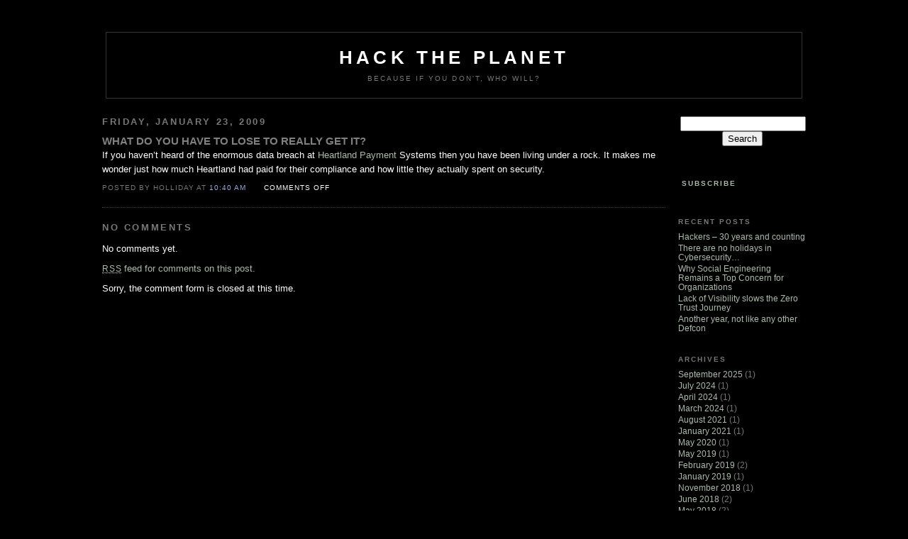

--- FILE ---
content_type: text/html; charset=UTF-8
request_url: https://blog.hacktheplanet.org/archives/81
body_size: 7549
content:
<!DOCTYPE html PUBLIC "-//W3C//DTD XHTML 1.0 Transitional//EN" "http://www.w3.org/TR/xhtml1/DTD/xhtml1-transitional.dtd">
<html xmlns="http://www.w3.org/1999/xhtml">

<head profile="http://gmpg.org/xfn/11">
	<meta http-equiv="Content-Type" content="text/html; charset=UTF-8" />

	

	<meta name="generator" content="WordPress 6.8.2" /> <!-- leave this for stats please -->

	<style type="text/css" media="screen">
		@import url( https://blog.hacktheplanet.org/wp-content/themes/minima-black-for-wordpress-115/style.css );
	</style>

	<link rel="alternate" type="application/rss+xml" title="RSS 2.0" href="https://blog.hacktheplanet.org/feed" />
	<link rel="alternate" type="text/xml" title="RSS .92" href="https://blog.hacktheplanet.org/feed/rss" />
	<link rel="alternate" type="application/atom+xml" title="Atom 0.3" href="https://blog.hacktheplanet.org/feed/atom" />

	<link rel="pingback" href="https://blog.hacktheplanet.org/xmlrpc.php" />
    	<link rel='archives' title='September 2025' href='https://blog.hacktheplanet.org/archives/date/2025/09' />
	<link rel='archives' title='July 2024' href='https://blog.hacktheplanet.org/archives/date/2024/07' />
	<link rel='archives' title='April 2024' href='https://blog.hacktheplanet.org/archives/date/2024/04' />
	<link rel='archives' title='March 2024' href='https://blog.hacktheplanet.org/archives/date/2024/03' />
	<link rel='archives' title='August 2021' href='https://blog.hacktheplanet.org/archives/date/2021/08' />
	<link rel='archives' title='January 2021' href='https://blog.hacktheplanet.org/archives/date/2021/01' />
	<link rel='archives' title='May 2020' href='https://blog.hacktheplanet.org/archives/date/2020/05' />
	<link rel='archives' title='May 2019' href='https://blog.hacktheplanet.org/archives/date/2019/05' />
	<link rel='archives' title='February 2019' href='https://blog.hacktheplanet.org/archives/date/2019/02' />
	<link rel='archives' title='January 2019' href='https://blog.hacktheplanet.org/archives/date/2019/01' />
	<link rel='archives' title='November 2018' href='https://blog.hacktheplanet.org/archives/date/2018/11' />
	<link rel='archives' title='June 2018' href='https://blog.hacktheplanet.org/archives/date/2018/06' />
	<link rel='archives' title='May 2018' href='https://blog.hacktheplanet.org/archives/date/2018/05' />
	<link rel='archives' title='April 2018' href='https://blog.hacktheplanet.org/archives/date/2018/04' />
	<link rel='archives' title='January 2018' href='https://blog.hacktheplanet.org/archives/date/2018/01' />
	<link rel='archives' title='August 2017' href='https://blog.hacktheplanet.org/archives/date/2017/08' />
	<link rel='archives' title='September 2016' href='https://blog.hacktheplanet.org/archives/date/2016/09' />
	<link rel='archives' title='March 2016' href='https://blog.hacktheplanet.org/archives/date/2016/03' />
	<link rel='archives' title='February 2016' href='https://blog.hacktheplanet.org/archives/date/2016/02' />
	<link rel='archives' title='August 2015' href='https://blog.hacktheplanet.org/archives/date/2015/08' />
	<link rel='archives' title='June 2015' href='https://blog.hacktheplanet.org/archives/date/2015/06' />
	<link rel='archives' title='August 2014' href='https://blog.hacktheplanet.org/archives/date/2014/08' />
	<link rel='archives' title='June 2014' href='https://blog.hacktheplanet.org/archives/date/2014/06' />
	<link rel='archives' title='March 2014' href='https://blog.hacktheplanet.org/archives/date/2014/03' />
	<link rel='archives' title='June 2013' href='https://blog.hacktheplanet.org/archives/date/2013/06' />
	<link rel='archives' title='January 2012' href='https://blog.hacktheplanet.org/archives/date/2012/01' />
	<link rel='archives' title='August 2011' href='https://blog.hacktheplanet.org/archives/date/2011/08' />
	<link rel='archives' title='July 2011' href='https://blog.hacktheplanet.org/archives/date/2011/07' />
	<link rel='archives' title='December 2010' href='https://blog.hacktheplanet.org/archives/date/2010/12' />
	<link rel='archives' title='November 2010' href='https://blog.hacktheplanet.org/archives/date/2010/11' />
	<link rel='archives' title='October 2010' href='https://blog.hacktheplanet.org/archives/date/2010/10' />
	<link rel='archives' title='September 2010' href='https://blog.hacktheplanet.org/archives/date/2010/09' />
	<link rel='archives' title='August 2010' href='https://blog.hacktheplanet.org/archives/date/2010/08' />
	<link rel='archives' title='July 2010' href='https://blog.hacktheplanet.org/archives/date/2010/07' />
	<link rel='archives' title='June 2010' href='https://blog.hacktheplanet.org/archives/date/2010/06' />
	<link rel='archives' title='May 2010' href='https://blog.hacktheplanet.org/archives/date/2010/05' />
	<link rel='archives' title='April 2010' href='https://blog.hacktheplanet.org/archives/date/2010/04' />
	<link rel='archives' title='March 2010' href='https://blog.hacktheplanet.org/archives/date/2010/03' />
	<link rel='archives' title='February 2010' href='https://blog.hacktheplanet.org/archives/date/2010/02' />
	<link rel='archives' title='January 2010' href='https://blog.hacktheplanet.org/archives/date/2010/01' />
	<link rel='archives' title='November 2009' href='https://blog.hacktheplanet.org/archives/date/2009/11' />
	<link rel='archives' title='October 2009' href='https://blog.hacktheplanet.org/archives/date/2009/10' />
	<link rel='archives' title='September 2009' href='https://blog.hacktheplanet.org/archives/date/2009/09' />
	<link rel='archives' title='August 2009' href='https://blog.hacktheplanet.org/archives/date/2009/08' />
	<link rel='archives' title='July 2009' href='https://blog.hacktheplanet.org/archives/date/2009/07' />
	<link rel='archives' title='June 2009' href='https://blog.hacktheplanet.org/archives/date/2009/06' />
	<link rel='archives' title='May 2009' href='https://blog.hacktheplanet.org/archives/date/2009/05' />
	<link rel='archives' title='March 2009' href='https://blog.hacktheplanet.org/archives/date/2009/03' />
	<link rel='archives' title='January 2009' href='https://blog.hacktheplanet.org/archives/date/2009/01' />
	<link rel='archives' title='December 2008' href='https://blog.hacktheplanet.org/archives/date/2008/12' />
	<link rel='archives' title='November 2008' href='https://blog.hacktheplanet.org/archives/date/2008/11' />
	<link rel='archives' title='October 2008' href='https://blog.hacktheplanet.org/archives/date/2008/10' />
	<link rel='archives' title='August 2008' href='https://blog.hacktheplanet.org/archives/date/2008/08' />
	<link rel='archives' title='July 2008' href='https://blog.hacktheplanet.org/archives/date/2008/07' />
	<link rel='archives' title='June 2008' href='https://blog.hacktheplanet.org/archives/date/2008/06' />
	<link rel='archives' title='May 2008' href='https://blog.hacktheplanet.org/archives/date/2008/05' />
	<link rel='archives' title='April 2008' href='https://blog.hacktheplanet.org/archives/date/2008/04' />
			<style>img:is([sizes="auto" i], [sizes^="auto," i]) { contain-intrinsic-size: 3000px 1500px }</style>
	
		<!-- All in One SEO 4.8.7 - aioseo.com -->
		<title>What do you have to lose to really get it? | Hack The Planet</title>
	<meta name="description" content="If you haven&#039;t heard of the enormous data breach at Heartland Payment Systems then you have been living under a rock. It makes me wonder just how much Heartland had paid for their compliance and how little they actually spent on security." />
	<meta name="robots" content="noindex, nofollow, max-image-preview:large" />
	<meta name="author" content="holliday"/>
	<link rel="canonical" href="https://blog.hacktheplanet.org/archives/81" />
	<meta name="generator" content="All in One SEO (AIOSEO) 4.8.7" />
		<meta property="og:locale" content="en_US" />
		<meta property="og:site_name" content="Hack The Planet | Because if you don&#039;t, who will?" />
		<meta property="og:type" content="article" />
		<meta property="og:title" content="What do you have to lose to really get it? | Hack The Planet" />
		<meta property="og:description" content="If you haven&#039;t heard of the enormous data breach at Heartland Payment Systems then you have been living under a rock. It makes me wonder just how much Heartland had paid for their compliance and how little they actually spent on security." />
		<meta property="og:url" content="https://blog.hacktheplanet.org/archives/81" />
		<meta property="article:published_time" content="2009-01-23T17:40:11+00:00" />
		<meta property="article:modified_time" content="2009-01-23T17:40:11+00:00" />
		<meta name="twitter:card" content="summary" />
		<meta name="twitter:title" content="What do you have to lose to really get it? | Hack The Planet" />
		<meta name="twitter:description" content="If you haven&#039;t heard of the enormous data breach at Heartland Payment Systems then you have been living under a rock. It makes me wonder just how much Heartland had paid for their compliance and how little they actually spent on security." />
		<script type="application/ld+json" class="aioseo-schema">
			{"@context":"https:\/\/schema.org","@graph":[{"@type":"Article","@id":"https:\/\/blog.hacktheplanet.org\/archives\/81#article","name":"What do you have to lose to really get it? | Hack The Planet","headline":"What do you have to lose to really get it?","author":{"@id":"https:\/\/blog.hacktheplanet.org\/archives\/author\/holliday#author"},"publisher":{"@id":"https:\/\/blog.hacktheplanet.org\/#organization"},"datePublished":"2009-01-23T10:40:11-07:00","dateModified":"2009-01-23T10:40:11-07:00","inLanguage":"en-US","mainEntityOfPage":{"@id":"https:\/\/blog.hacktheplanet.org\/archives\/81#webpage"},"isPartOf":{"@id":"https:\/\/blog.hacktheplanet.org\/archives\/81#webpage"},"articleSection":"Uncategorized"},{"@type":"BreadcrumbList","@id":"https:\/\/blog.hacktheplanet.org\/archives\/81#breadcrumblist","itemListElement":[{"@type":"ListItem","@id":"https:\/\/blog.hacktheplanet.org#listItem","position":1,"name":"Home","item":"https:\/\/blog.hacktheplanet.org","nextItem":{"@type":"ListItem","@id":"https:\/\/blog.hacktheplanet.org\/archives\/category\/uncategorized#listItem","name":"Uncategorized"}},{"@type":"ListItem","@id":"https:\/\/blog.hacktheplanet.org\/archives\/category\/uncategorized#listItem","position":2,"name":"Uncategorized","item":"https:\/\/blog.hacktheplanet.org\/archives\/category\/uncategorized","nextItem":{"@type":"ListItem","@id":"https:\/\/blog.hacktheplanet.org\/archives\/81#listItem","name":"What do you have to lose to really get it?"},"previousItem":{"@type":"ListItem","@id":"https:\/\/blog.hacktheplanet.org#listItem","name":"Home"}},{"@type":"ListItem","@id":"https:\/\/blog.hacktheplanet.org\/archives\/81#listItem","position":3,"name":"What do you have to lose to really get it?","previousItem":{"@type":"ListItem","@id":"https:\/\/blog.hacktheplanet.org\/archives\/category\/uncategorized#listItem","name":"Uncategorized"}}]},{"@type":"Organization","@id":"https:\/\/blog.hacktheplanet.org\/#organization","name":"Hack The Planet","description":"Because if you don't, who will?","url":"https:\/\/blog.hacktheplanet.org\/"},{"@type":"Person","@id":"https:\/\/blog.hacktheplanet.org\/archives\/author\/holliday#author","url":"https:\/\/blog.hacktheplanet.org\/archives\/author\/holliday","name":"holliday","image":{"@type":"ImageObject","@id":"https:\/\/blog.hacktheplanet.org\/archives\/81#authorImage","url":"https:\/\/secure.gravatar.com\/avatar\/353d08351a273ce6dd3bc98256c5988404928e61f3cb6f5176f6d61ae40d808d?s=96&d=mm&r=g","width":96,"height":96,"caption":"holliday"}},{"@type":"WebPage","@id":"https:\/\/blog.hacktheplanet.org\/archives\/81#webpage","url":"https:\/\/blog.hacktheplanet.org\/archives\/81","name":"What do you have to lose to really get it? | Hack The Planet","description":"If you haven't heard of the enormous data breach at Heartland Payment Systems then you have been living under a rock. It makes me wonder just how much Heartland had paid for their compliance and how little they actually spent on security.","inLanguage":"en-US","isPartOf":{"@id":"https:\/\/blog.hacktheplanet.org\/#website"},"breadcrumb":{"@id":"https:\/\/blog.hacktheplanet.org\/archives\/81#breadcrumblist"},"author":{"@id":"https:\/\/blog.hacktheplanet.org\/archives\/author\/holliday#author"},"creator":{"@id":"https:\/\/blog.hacktheplanet.org\/archives\/author\/holliday#author"},"datePublished":"2009-01-23T10:40:11-07:00","dateModified":"2009-01-23T10:40:11-07:00"},{"@type":"WebSite","@id":"https:\/\/blog.hacktheplanet.org\/#website","url":"https:\/\/blog.hacktheplanet.org\/","name":"Hack The Planet","description":"Because if you don't, who will?","inLanguage":"en-US","publisher":{"@id":"https:\/\/blog.hacktheplanet.org\/#organization"}}]}
		</script>
		<!-- All in One SEO -->

<script type="text/javascript">
/* <![CDATA[ */
window._wpemojiSettings = {"baseUrl":"https:\/\/s.w.org\/images\/core\/emoji\/16.0.1\/72x72\/","ext":".png","svgUrl":"https:\/\/s.w.org\/images\/core\/emoji\/16.0.1\/svg\/","svgExt":".svg","source":{"concatemoji":"https:\/\/blog.hacktheplanet.org\/wp-includes\/js\/wp-emoji-release.min.js?ver=6.8.2"}};
/*! This file is auto-generated */
!function(s,n){var o,i,e;function c(e){try{var t={supportTests:e,timestamp:(new Date).valueOf()};sessionStorage.setItem(o,JSON.stringify(t))}catch(e){}}function p(e,t,n){e.clearRect(0,0,e.canvas.width,e.canvas.height),e.fillText(t,0,0);var t=new Uint32Array(e.getImageData(0,0,e.canvas.width,e.canvas.height).data),a=(e.clearRect(0,0,e.canvas.width,e.canvas.height),e.fillText(n,0,0),new Uint32Array(e.getImageData(0,0,e.canvas.width,e.canvas.height).data));return t.every(function(e,t){return e===a[t]})}function u(e,t){e.clearRect(0,0,e.canvas.width,e.canvas.height),e.fillText(t,0,0);for(var n=e.getImageData(16,16,1,1),a=0;a<n.data.length;a++)if(0!==n.data[a])return!1;return!0}function f(e,t,n,a){switch(t){case"flag":return n(e,"\ud83c\udff3\ufe0f\u200d\u26a7\ufe0f","\ud83c\udff3\ufe0f\u200b\u26a7\ufe0f")?!1:!n(e,"\ud83c\udde8\ud83c\uddf6","\ud83c\udde8\u200b\ud83c\uddf6")&&!n(e,"\ud83c\udff4\udb40\udc67\udb40\udc62\udb40\udc65\udb40\udc6e\udb40\udc67\udb40\udc7f","\ud83c\udff4\u200b\udb40\udc67\u200b\udb40\udc62\u200b\udb40\udc65\u200b\udb40\udc6e\u200b\udb40\udc67\u200b\udb40\udc7f");case"emoji":return!a(e,"\ud83e\udedf")}return!1}function g(e,t,n,a){var r="undefined"!=typeof WorkerGlobalScope&&self instanceof WorkerGlobalScope?new OffscreenCanvas(300,150):s.createElement("canvas"),o=r.getContext("2d",{willReadFrequently:!0}),i=(o.textBaseline="top",o.font="600 32px Arial",{});return e.forEach(function(e){i[e]=t(o,e,n,a)}),i}function t(e){var t=s.createElement("script");t.src=e,t.defer=!0,s.head.appendChild(t)}"undefined"!=typeof Promise&&(o="wpEmojiSettingsSupports",i=["flag","emoji"],n.supports={everything:!0,everythingExceptFlag:!0},e=new Promise(function(e){s.addEventListener("DOMContentLoaded",e,{once:!0})}),new Promise(function(t){var n=function(){try{var e=JSON.parse(sessionStorage.getItem(o));if("object"==typeof e&&"number"==typeof e.timestamp&&(new Date).valueOf()<e.timestamp+604800&&"object"==typeof e.supportTests)return e.supportTests}catch(e){}return null}();if(!n){if("undefined"!=typeof Worker&&"undefined"!=typeof OffscreenCanvas&&"undefined"!=typeof URL&&URL.createObjectURL&&"undefined"!=typeof Blob)try{var e="postMessage("+g.toString()+"("+[JSON.stringify(i),f.toString(),p.toString(),u.toString()].join(",")+"));",a=new Blob([e],{type:"text/javascript"}),r=new Worker(URL.createObjectURL(a),{name:"wpTestEmojiSupports"});return void(r.onmessage=function(e){c(n=e.data),r.terminate(),t(n)})}catch(e){}c(n=g(i,f,p,u))}t(n)}).then(function(e){for(var t in e)n.supports[t]=e[t],n.supports.everything=n.supports.everything&&n.supports[t],"flag"!==t&&(n.supports.everythingExceptFlag=n.supports.everythingExceptFlag&&n.supports[t]);n.supports.everythingExceptFlag=n.supports.everythingExceptFlag&&!n.supports.flag,n.DOMReady=!1,n.readyCallback=function(){n.DOMReady=!0}}).then(function(){return e}).then(function(){var e;n.supports.everything||(n.readyCallback(),(e=n.source||{}).concatemoji?t(e.concatemoji):e.wpemoji&&e.twemoji&&(t(e.twemoji),t(e.wpemoji)))}))}((window,document),window._wpemojiSettings);
/* ]]> */
</script>
<style id='wp-emoji-styles-inline-css' type='text/css'>

	img.wp-smiley, img.emoji {
		display: inline !important;
		border: none !important;
		box-shadow: none !important;
		height: 1em !important;
		width: 1em !important;
		margin: 0 0.07em !important;
		vertical-align: -0.1em !important;
		background: none !important;
		padding: 0 !important;
	}
</style>
<link rel='stylesheet' id='wp-block-library-css' href='https://blog.hacktheplanet.org/wp-includes/css/dist/block-library/style.min.css?ver=6.8.2' type='text/css' media='all' />
<style id='classic-theme-styles-inline-css' type='text/css'>
/*! This file is auto-generated */
.wp-block-button__link{color:#fff;background-color:#32373c;border-radius:9999px;box-shadow:none;text-decoration:none;padding:calc(.667em + 2px) calc(1.333em + 2px);font-size:1.125em}.wp-block-file__button{background:#32373c;color:#fff;text-decoration:none}
</style>
<style id='global-styles-inline-css' type='text/css'>
:root{--wp--preset--aspect-ratio--square: 1;--wp--preset--aspect-ratio--4-3: 4/3;--wp--preset--aspect-ratio--3-4: 3/4;--wp--preset--aspect-ratio--3-2: 3/2;--wp--preset--aspect-ratio--2-3: 2/3;--wp--preset--aspect-ratio--16-9: 16/9;--wp--preset--aspect-ratio--9-16: 9/16;--wp--preset--color--black: #000000;--wp--preset--color--cyan-bluish-gray: #abb8c3;--wp--preset--color--white: #ffffff;--wp--preset--color--pale-pink: #f78da7;--wp--preset--color--vivid-red: #cf2e2e;--wp--preset--color--luminous-vivid-orange: #ff6900;--wp--preset--color--luminous-vivid-amber: #fcb900;--wp--preset--color--light-green-cyan: #7bdcb5;--wp--preset--color--vivid-green-cyan: #00d084;--wp--preset--color--pale-cyan-blue: #8ed1fc;--wp--preset--color--vivid-cyan-blue: #0693e3;--wp--preset--color--vivid-purple: #9b51e0;--wp--preset--gradient--vivid-cyan-blue-to-vivid-purple: linear-gradient(135deg,rgba(6,147,227,1) 0%,rgb(155,81,224) 100%);--wp--preset--gradient--light-green-cyan-to-vivid-green-cyan: linear-gradient(135deg,rgb(122,220,180) 0%,rgb(0,208,130) 100%);--wp--preset--gradient--luminous-vivid-amber-to-luminous-vivid-orange: linear-gradient(135deg,rgba(252,185,0,1) 0%,rgba(255,105,0,1) 100%);--wp--preset--gradient--luminous-vivid-orange-to-vivid-red: linear-gradient(135deg,rgba(255,105,0,1) 0%,rgb(207,46,46) 100%);--wp--preset--gradient--very-light-gray-to-cyan-bluish-gray: linear-gradient(135deg,rgb(238,238,238) 0%,rgb(169,184,195) 100%);--wp--preset--gradient--cool-to-warm-spectrum: linear-gradient(135deg,rgb(74,234,220) 0%,rgb(151,120,209) 20%,rgb(207,42,186) 40%,rgb(238,44,130) 60%,rgb(251,105,98) 80%,rgb(254,248,76) 100%);--wp--preset--gradient--blush-light-purple: linear-gradient(135deg,rgb(255,206,236) 0%,rgb(152,150,240) 100%);--wp--preset--gradient--blush-bordeaux: linear-gradient(135deg,rgb(254,205,165) 0%,rgb(254,45,45) 50%,rgb(107,0,62) 100%);--wp--preset--gradient--luminous-dusk: linear-gradient(135deg,rgb(255,203,112) 0%,rgb(199,81,192) 50%,rgb(65,88,208) 100%);--wp--preset--gradient--pale-ocean: linear-gradient(135deg,rgb(255,245,203) 0%,rgb(182,227,212) 50%,rgb(51,167,181) 100%);--wp--preset--gradient--electric-grass: linear-gradient(135deg,rgb(202,248,128) 0%,rgb(113,206,126) 100%);--wp--preset--gradient--midnight: linear-gradient(135deg,rgb(2,3,129) 0%,rgb(40,116,252) 100%);--wp--preset--font-size--small: 13px;--wp--preset--font-size--medium: 20px;--wp--preset--font-size--large: 36px;--wp--preset--font-size--x-large: 42px;--wp--preset--spacing--20: 0.44rem;--wp--preset--spacing--30: 0.67rem;--wp--preset--spacing--40: 1rem;--wp--preset--spacing--50: 1.5rem;--wp--preset--spacing--60: 2.25rem;--wp--preset--spacing--70: 3.38rem;--wp--preset--spacing--80: 5.06rem;--wp--preset--shadow--natural: 6px 6px 9px rgba(0, 0, 0, 0.2);--wp--preset--shadow--deep: 12px 12px 50px rgba(0, 0, 0, 0.4);--wp--preset--shadow--sharp: 6px 6px 0px rgba(0, 0, 0, 0.2);--wp--preset--shadow--outlined: 6px 6px 0px -3px rgba(255, 255, 255, 1), 6px 6px rgba(0, 0, 0, 1);--wp--preset--shadow--crisp: 6px 6px 0px rgba(0, 0, 0, 1);}:where(.is-layout-flex){gap: 0.5em;}:where(.is-layout-grid){gap: 0.5em;}body .is-layout-flex{display: flex;}.is-layout-flex{flex-wrap: wrap;align-items: center;}.is-layout-flex > :is(*, div){margin: 0;}body .is-layout-grid{display: grid;}.is-layout-grid > :is(*, div){margin: 0;}:where(.wp-block-columns.is-layout-flex){gap: 2em;}:where(.wp-block-columns.is-layout-grid){gap: 2em;}:where(.wp-block-post-template.is-layout-flex){gap: 1.25em;}:where(.wp-block-post-template.is-layout-grid){gap: 1.25em;}.has-black-color{color: var(--wp--preset--color--black) !important;}.has-cyan-bluish-gray-color{color: var(--wp--preset--color--cyan-bluish-gray) !important;}.has-white-color{color: var(--wp--preset--color--white) !important;}.has-pale-pink-color{color: var(--wp--preset--color--pale-pink) !important;}.has-vivid-red-color{color: var(--wp--preset--color--vivid-red) !important;}.has-luminous-vivid-orange-color{color: var(--wp--preset--color--luminous-vivid-orange) !important;}.has-luminous-vivid-amber-color{color: var(--wp--preset--color--luminous-vivid-amber) !important;}.has-light-green-cyan-color{color: var(--wp--preset--color--light-green-cyan) !important;}.has-vivid-green-cyan-color{color: var(--wp--preset--color--vivid-green-cyan) !important;}.has-pale-cyan-blue-color{color: var(--wp--preset--color--pale-cyan-blue) !important;}.has-vivid-cyan-blue-color{color: var(--wp--preset--color--vivid-cyan-blue) !important;}.has-vivid-purple-color{color: var(--wp--preset--color--vivid-purple) !important;}.has-black-background-color{background-color: var(--wp--preset--color--black) !important;}.has-cyan-bluish-gray-background-color{background-color: var(--wp--preset--color--cyan-bluish-gray) !important;}.has-white-background-color{background-color: var(--wp--preset--color--white) !important;}.has-pale-pink-background-color{background-color: var(--wp--preset--color--pale-pink) !important;}.has-vivid-red-background-color{background-color: var(--wp--preset--color--vivid-red) !important;}.has-luminous-vivid-orange-background-color{background-color: var(--wp--preset--color--luminous-vivid-orange) !important;}.has-luminous-vivid-amber-background-color{background-color: var(--wp--preset--color--luminous-vivid-amber) !important;}.has-light-green-cyan-background-color{background-color: var(--wp--preset--color--light-green-cyan) !important;}.has-vivid-green-cyan-background-color{background-color: var(--wp--preset--color--vivid-green-cyan) !important;}.has-pale-cyan-blue-background-color{background-color: var(--wp--preset--color--pale-cyan-blue) !important;}.has-vivid-cyan-blue-background-color{background-color: var(--wp--preset--color--vivid-cyan-blue) !important;}.has-vivid-purple-background-color{background-color: var(--wp--preset--color--vivid-purple) !important;}.has-black-border-color{border-color: var(--wp--preset--color--black) !important;}.has-cyan-bluish-gray-border-color{border-color: var(--wp--preset--color--cyan-bluish-gray) !important;}.has-white-border-color{border-color: var(--wp--preset--color--white) !important;}.has-pale-pink-border-color{border-color: var(--wp--preset--color--pale-pink) !important;}.has-vivid-red-border-color{border-color: var(--wp--preset--color--vivid-red) !important;}.has-luminous-vivid-orange-border-color{border-color: var(--wp--preset--color--luminous-vivid-orange) !important;}.has-luminous-vivid-amber-border-color{border-color: var(--wp--preset--color--luminous-vivid-amber) !important;}.has-light-green-cyan-border-color{border-color: var(--wp--preset--color--light-green-cyan) !important;}.has-vivid-green-cyan-border-color{border-color: var(--wp--preset--color--vivid-green-cyan) !important;}.has-pale-cyan-blue-border-color{border-color: var(--wp--preset--color--pale-cyan-blue) !important;}.has-vivid-cyan-blue-border-color{border-color: var(--wp--preset--color--vivid-cyan-blue) !important;}.has-vivid-purple-border-color{border-color: var(--wp--preset--color--vivid-purple) !important;}.has-vivid-cyan-blue-to-vivid-purple-gradient-background{background: var(--wp--preset--gradient--vivid-cyan-blue-to-vivid-purple) !important;}.has-light-green-cyan-to-vivid-green-cyan-gradient-background{background: var(--wp--preset--gradient--light-green-cyan-to-vivid-green-cyan) !important;}.has-luminous-vivid-amber-to-luminous-vivid-orange-gradient-background{background: var(--wp--preset--gradient--luminous-vivid-amber-to-luminous-vivid-orange) !important;}.has-luminous-vivid-orange-to-vivid-red-gradient-background{background: var(--wp--preset--gradient--luminous-vivid-orange-to-vivid-red) !important;}.has-very-light-gray-to-cyan-bluish-gray-gradient-background{background: var(--wp--preset--gradient--very-light-gray-to-cyan-bluish-gray) !important;}.has-cool-to-warm-spectrum-gradient-background{background: var(--wp--preset--gradient--cool-to-warm-spectrum) !important;}.has-blush-light-purple-gradient-background{background: var(--wp--preset--gradient--blush-light-purple) !important;}.has-blush-bordeaux-gradient-background{background: var(--wp--preset--gradient--blush-bordeaux) !important;}.has-luminous-dusk-gradient-background{background: var(--wp--preset--gradient--luminous-dusk) !important;}.has-pale-ocean-gradient-background{background: var(--wp--preset--gradient--pale-ocean) !important;}.has-electric-grass-gradient-background{background: var(--wp--preset--gradient--electric-grass) !important;}.has-midnight-gradient-background{background: var(--wp--preset--gradient--midnight) !important;}.has-small-font-size{font-size: var(--wp--preset--font-size--small) !important;}.has-medium-font-size{font-size: var(--wp--preset--font-size--medium) !important;}.has-large-font-size{font-size: var(--wp--preset--font-size--large) !important;}.has-x-large-font-size{font-size: var(--wp--preset--font-size--x-large) !important;}
:where(.wp-block-post-template.is-layout-flex){gap: 1.25em;}:where(.wp-block-post-template.is-layout-grid){gap: 1.25em;}
:where(.wp-block-columns.is-layout-flex){gap: 2em;}:where(.wp-block-columns.is-layout-grid){gap: 2em;}
:root :where(.wp-block-pullquote){font-size: 1.5em;line-height: 1.6;}
</style>
<script type="text/javascript" src="https://blog.hacktheplanet.org/wp-includes/js/jquery/jquery.min.js?ver=3.7.1" id="jquery-core-js"></script>
<script type="text/javascript" src="https://blog.hacktheplanet.org/wp-includes/js/jquery/jquery-migrate.min.js?ver=3.4.1" id="jquery-migrate-js"></script>
<link rel="https://api.w.org/" href="https://blog.hacktheplanet.org/wp-json/" /><link rel="alternate" title="JSON" type="application/json" href="https://blog.hacktheplanet.org/wp-json/wp/v2/posts/81" /><link rel="EditURI" type="application/rsd+xml" title="RSD" href="https://blog.hacktheplanet.org/xmlrpc.php?rsd" />
<meta name="generator" content="WordPress 6.8.2" />
<link rel='shortlink' href='https://blog.hacktheplanet.org/?p=81' />
<link rel="alternate" title="oEmbed (JSON)" type="application/json+oembed" href="https://blog.hacktheplanet.org/wp-json/oembed/1.0/embed?url=https%3A%2F%2Fblog.hacktheplanet.org%2Farchives%2F81" />
<link rel="alternate" title="oEmbed (XML)" type="text/xml+oembed" href="https://blog.hacktheplanet.org/wp-json/oembed/1.0/embed?url=https%3A%2F%2Fblog.hacktheplanet.org%2Farchives%2F81&#038;format=xml" />
		<style type="text/css" id="wp-custom-css">
			.customize-support{
  width: 80%;
  margin: auto;
}
div#rap{
  width: 80%;
  margin: auto;
}
div#top{
  width: 100%;
  margin: auto;
}

div#content{
  width: 80%;
  margin: auto;
}
		</style>
		</head>

<body>
<div id="rap">
<div id="top"><h1 id="header"><a href="https://blog.hacktheplanet.org">Hack The Planet</a></h1>
	<p id="description">Because if you don&#039;t, who will?</p>
</div>
<div id="content">
<!-- end header -->


<h2 class="date-header">Friday, January 23, 2009</h2>
<div class="post" id="post-81">
	<div class="post-title"><h3 class="storytitle"><a href="https://blog.hacktheplanet.org/archives/81" rel="bookmark" title="What do you have to lose to really get it?">What do you have to lose to really get it?</a></h3></div>

	<div class="storycontent">
		<p>If you haven&#8217;t heard of the enormous data breach at <a href="http://securosis.com/2009/01/20/heartland-payment-systems-attempts-to-hide-largest-data-breach-in-history-behind-inauguration/">Heartland</a> <a href="http://voices.washingtonpost.com/securityfix/2009/01/payment_processor_breach_may_b.html">Payment</a> Systems then you have been living under a rock. It makes me wonder just how much Heartland had paid for their compliance and how little they actually spent on security.</p>
	</div>

		
	<div class="meta">posted by holliday at <font color="#99AADD">10:40 am</font> <!-- filed in<a href="https://blog.hacktheplanet.org/archives/category/uncategorized" rel="category tag">Uncategorized</a>--> &nbsp; </div>

	<div class="feedback">
            <span>Comments Off<span class="screen-reader-text"> on What do you have to lose to really get it?</span></span>	</div>

</div>


<h2 id="comments"><span class="dsq-postid" data-dsqidentifier="81 http://blog.hacktheplanet.org/?p=81">No Comments</span> 
</h2>

	<p>No comments yet.</p>

<p><a href="https://blog.hacktheplanet.org/archives/81/feed"><abbr title="Really Simple Syndication">RSS</abbr> feed for comments on this post.</a> 
</p>

<p>Sorry, the comment form is closed at this time.</p>



<!-- begin footer -->
</div>

<!-- begin sidebar -->
<div id="menu">

<ul>
<li id="search-2" class="widget widget_search"><form role="search" method="get" id="searchform" class="searchform" action="https://blog.hacktheplanet.org/">
				<div>
					<label class="screen-reader-text" for="s">Search for:</label>
					<input type="text" value="" name="s" id="s" />
					<input type="submit" id="searchsubmit" value="Search" />
				</div>
			</form></li>
<li id="text-97368451" class="widget widget_text">			<div class="textwidget"><p><a href="http://feeds.feedburner.com/htp" rel="alternate" type="application/rss+xml"><img alt="" style="vertical-align:middle;border:0" src="http://www.feedburner.com/fb/images/pub/feed-icon16x16.png"/></a>&nbsp;<a href="http://feeds.feedburner.com/htp" rel="alternate" type="application/rss+xml">Subscribe</a></p></div>
		</li>

		<li id="recent-posts-2" class="widget widget_recent_entries">
		<h2 class="widgettitle">Recent Posts</h2>

		<ul>
											<li>
					<a href="https://blog.hacktheplanet.org/archives/666">Hackers &#8211; 30 years and counting</a>
									</li>
											<li>
					<a href="https://blog.hacktheplanet.org/archives/657">There are no holidays in Cybersecurity&#8230;</a>
									</li>
											<li>
					<a href="https://blog.hacktheplanet.org/archives/648">Why Social Engineering Remains a Top Concern for Organizations</a>
									</li>
											<li>
					<a href="https://blog.hacktheplanet.org/archives/641">Lack of Visibility slows the Zero Trust Journey</a>
									</li>
											<li>
					<a href="https://blog.hacktheplanet.org/archives/617">Another year, not like any other Defcon</a>
									</li>
					</ul>

		</li>
<li id="archives-3" class="widget widget_archive"><h2 class="widgettitle">Archives</h2>

			<ul>
					<li><a href='https://blog.hacktheplanet.org/archives/date/2025/09'>September 2025</a>&nbsp;(1)</li>
	<li><a href='https://blog.hacktheplanet.org/archives/date/2024/07'>July 2024</a>&nbsp;(1)</li>
	<li><a href='https://blog.hacktheplanet.org/archives/date/2024/04'>April 2024</a>&nbsp;(1)</li>
	<li><a href='https://blog.hacktheplanet.org/archives/date/2024/03'>March 2024</a>&nbsp;(1)</li>
	<li><a href='https://blog.hacktheplanet.org/archives/date/2021/08'>August 2021</a>&nbsp;(1)</li>
	<li><a href='https://blog.hacktheplanet.org/archives/date/2021/01'>January 2021</a>&nbsp;(1)</li>
	<li><a href='https://blog.hacktheplanet.org/archives/date/2020/05'>May 2020</a>&nbsp;(1)</li>
	<li><a href='https://blog.hacktheplanet.org/archives/date/2019/05'>May 2019</a>&nbsp;(1)</li>
	<li><a href='https://blog.hacktheplanet.org/archives/date/2019/02'>February 2019</a>&nbsp;(2)</li>
	<li><a href='https://blog.hacktheplanet.org/archives/date/2019/01'>January 2019</a>&nbsp;(1)</li>
	<li><a href='https://blog.hacktheplanet.org/archives/date/2018/11'>November 2018</a>&nbsp;(1)</li>
	<li><a href='https://blog.hacktheplanet.org/archives/date/2018/06'>June 2018</a>&nbsp;(2)</li>
	<li><a href='https://blog.hacktheplanet.org/archives/date/2018/05'>May 2018</a>&nbsp;(2)</li>
	<li><a href='https://blog.hacktheplanet.org/archives/date/2018/04'>April 2018</a>&nbsp;(4)</li>
	<li><a href='https://blog.hacktheplanet.org/archives/date/2018/01'>January 2018</a>&nbsp;(2)</li>
	<li><a href='https://blog.hacktheplanet.org/archives/date/2017/08'>August 2017</a>&nbsp;(1)</li>
	<li><a href='https://blog.hacktheplanet.org/archives/date/2016/09'>September 2016</a>&nbsp;(1)</li>
	<li><a href='https://blog.hacktheplanet.org/archives/date/2016/03'>March 2016</a>&nbsp;(1)</li>
	<li><a href='https://blog.hacktheplanet.org/archives/date/2016/02'>February 2016</a>&nbsp;(2)</li>
	<li><a href='https://blog.hacktheplanet.org/archives/date/2015/08'>August 2015</a>&nbsp;(1)</li>
	<li><a href='https://blog.hacktheplanet.org/archives/date/2015/06'>June 2015</a>&nbsp;(1)</li>
	<li><a href='https://blog.hacktheplanet.org/archives/date/2014/08'>August 2014</a>&nbsp;(1)</li>
	<li><a href='https://blog.hacktheplanet.org/archives/date/2014/06'>June 2014</a>&nbsp;(1)</li>
	<li><a href='https://blog.hacktheplanet.org/archives/date/2014/03'>March 2014</a>&nbsp;(1)</li>
	<li><a href='https://blog.hacktheplanet.org/archives/date/2013/06'>June 2013</a>&nbsp;(1)</li>
	<li><a href='https://blog.hacktheplanet.org/archives/date/2012/01'>January 2012</a>&nbsp;(3)</li>
	<li><a href='https://blog.hacktheplanet.org/archives/date/2011/08'>August 2011</a>&nbsp;(1)</li>
	<li><a href='https://blog.hacktheplanet.org/archives/date/2011/07'>July 2011</a>&nbsp;(1)</li>
	<li><a href='https://blog.hacktheplanet.org/archives/date/2010/12'>December 2010</a>&nbsp;(1)</li>
	<li><a href='https://blog.hacktheplanet.org/archives/date/2010/11'>November 2010</a>&nbsp;(2)</li>
	<li><a href='https://blog.hacktheplanet.org/archives/date/2010/10'>October 2010</a>&nbsp;(4)</li>
	<li><a href='https://blog.hacktheplanet.org/archives/date/2010/09'>September 2010</a>&nbsp;(1)</li>
	<li><a href='https://blog.hacktheplanet.org/archives/date/2010/08'>August 2010</a>&nbsp;(3)</li>
	<li><a href='https://blog.hacktheplanet.org/archives/date/2010/07'>July 2010</a>&nbsp;(9)</li>
	<li><a href='https://blog.hacktheplanet.org/archives/date/2010/06'>June 2010</a>&nbsp;(2)</li>
	<li><a href='https://blog.hacktheplanet.org/archives/date/2010/05'>May 2010</a>&nbsp;(2)</li>
	<li><a href='https://blog.hacktheplanet.org/archives/date/2010/04'>April 2010</a>&nbsp;(4)</li>
	<li><a href='https://blog.hacktheplanet.org/archives/date/2010/03'>March 2010</a>&nbsp;(1)</li>
	<li><a href='https://blog.hacktheplanet.org/archives/date/2010/02'>February 2010</a>&nbsp;(6)</li>
	<li><a href='https://blog.hacktheplanet.org/archives/date/2010/01'>January 2010</a>&nbsp;(16)</li>
	<li><a href='https://blog.hacktheplanet.org/archives/date/2009/11'>November 2009</a>&nbsp;(1)</li>
	<li><a href='https://blog.hacktheplanet.org/archives/date/2009/10'>October 2009</a>&nbsp;(5)</li>
	<li><a href='https://blog.hacktheplanet.org/archives/date/2009/09'>September 2009</a>&nbsp;(3)</li>
	<li><a href='https://blog.hacktheplanet.org/archives/date/2009/08'>August 2009</a>&nbsp;(4)</li>
	<li><a href='https://blog.hacktheplanet.org/archives/date/2009/07'>July 2009</a>&nbsp;(1)</li>
	<li><a href='https://blog.hacktheplanet.org/archives/date/2009/06'>June 2009</a>&nbsp;(1)</li>
	<li><a href='https://blog.hacktheplanet.org/archives/date/2009/05'>May 2009</a>&nbsp;(1)</li>
	<li><a href='https://blog.hacktheplanet.org/archives/date/2009/03'>March 2009</a>&nbsp;(2)</li>
	<li><a href='https://blog.hacktheplanet.org/archives/date/2009/01'>January 2009</a>&nbsp;(9)</li>
	<li><a href='https://blog.hacktheplanet.org/archives/date/2008/12'>December 2008</a>&nbsp;(3)</li>
	<li><a href='https://blog.hacktheplanet.org/archives/date/2008/11'>November 2008</a>&nbsp;(5)</li>
	<li><a href='https://blog.hacktheplanet.org/archives/date/2008/10'>October 2008</a>&nbsp;(2)</li>
	<li><a href='https://blog.hacktheplanet.org/archives/date/2008/08'>August 2008</a>&nbsp;(6)</li>
	<li><a href='https://blog.hacktheplanet.org/archives/date/2008/07'>July 2008</a>&nbsp;(1)</li>
	<li><a href='https://blog.hacktheplanet.org/archives/date/2008/06'>June 2008</a>&nbsp;(1)</li>
	<li><a href='https://blog.hacktheplanet.org/archives/date/2008/05'>May 2008</a>&nbsp;(7)</li>
	<li><a href='https://blog.hacktheplanet.org/archives/date/2008/04'>April 2008</a>&nbsp;(2)</li>
			</ul>

			</li>
</ul>

</div>
<!-- end sidebar -->

<p class="credit"><!--61 queries. 0.248 seconds. --> Powered by <a href='http://wordpress.org/' title='a state-of-the-art semantic personal publishing platform.'><strong>WordPress</strong></a></p>

</div>

<script type="speculationrules">
{"prefetch":[{"source":"document","where":{"and":[{"href_matches":"\/*"},{"not":{"href_matches":["\/wp-*.php","\/wp-admin\/*","\/wp-content\/uploads\/*","\/wp-content\/*","\/wp-content\/plugins\/*","\/wp-content\/themes\/minima-black-for-wordpress-115\/*","\/*\\?(.+)"]}},{"not":{"selector_matches":"a[rel~=\"nofollow\"]"}},{"not":{"selector_matches":".no-prefetch, .no-prefetch a"}}]},"eagerness":"conservative"}]}
</script>
</body>
</html>

--- FILE ---
content_type: text/css
request_url: https://blog.hacktheplanet.org/wp-content/themes/minima-black-for-wordpress-115/style.css
body_size: 2296
content:
/*   
Theme Name: Minima Black for WordPress
Theme URI: http://disparut.phpnet.us/
Description: A theme based on Minima by www.stopdesign.com. Widgetized & blackened by soren121.
Author: Disparut & <a href="http://inkcat.co.nr/">soren121</a>
Author URI: http://disparut.phpnet.us/
Version: 1.1.6
*/

a {
	color: #675;
}

a:link {
  color: #ABA;
  text-decoration:none;
  }
  
 .post-title a {
  color:#808080;
  text-decoration:none;
  }
a:visited {
  color:#FF0000;
  text-decoration:none;
  }
a:hover {
  color:#1F689A;
  text-decoration:underline;
  }
a img {
  border-width:0;
  }

acronym, abbr {
	border-bottom: 1px dashed #333;
}

acronym, abbr, span.caps {
	cursor: help;
	font-size: 90%;
	letter-spacing: .07em;
}

blockquote {
	border-left: 5px solid #FFF;
	margin-left: 1.5em;
	padding-left: 5px;
}

body {
  background-color: #000;
  background-image: url('http://www.sfrtech.com/images/mattbg.jpg');
  background-repeat: no-repeat;
  background-position: top left;
  margin:0;
  padding:40px 20px;
  font:x-small "Trebuchet MS",Trebuchet,Verdana,Sans-Serif;
  text-align:center;
  color:#FFF;
  font-size/* */:/**/small;
  font-size: /**/small;
}

cite {
	font-size: 90%;
	font-style: normal;
}

h2 {
  margin:1.5em 0 .75em;
  font: bold 100%/1.4em Verdana,Sans-serif;
  text-transform:uppercase;
  letter-spacing:.2em;
  color:#777;
/*
	border-bottom: 1px dotted #ccc;
	font: 95% "Times New Roman", Times, serif;
	letter-spacing: 0.2em;
	margin: 15px 0 2px 0;
	padding-bottom: 2px;
*/
}

h3 {
  color:#FFFFFF;
  text-transform:uppercase;
  text-align: left;
/*
	border-bottom: dotted 1px #eee;
	font-family: "Times New Roman", Times, serif;
	margin-top: 0;
*/
}

ol#comments li p {
	font-size: 100%;
}

/*
p, li {
	font: 100% 'Lucida Grande', 'Lucida Sans Unicode', Verdana, sans-serif;
	letter-spacing: -1px;
}
*/

/* classes used by the_meta() */
ul.post-meta {
	list-style: none;
}

ul.post-meta span.post-meta-key {
	font-weight: bold;
}

.credit {
	clear: both;
/*
	background: #90a090;
*/
	color: #FFF;
	font-size: 11px;
	margin: 10px 0 0 0;
	padding: 3px;
	text-align: left;
}

.credit a:link, .credit a:hover {
	color: #FFF;
}

.date-header {
  margin:1.5em 0 .5em;
  }

.meta {
	font-size: .75em;
}

.meta li, ul.post-meta li {
	display: inline;
}

.meta ul {
	display: inline;
	list-style: none;
	margin: 0;
	padding: 0;
}

.meta {
	color: #808080;
	font-weight: normal;
	letter-spacing: 0;
}

.meta {
  margin:-.25em 0 0;
  color:#333;
  }
.meta, .feedback {
  font:78%/1.4em "Trebuchet MS",Trebuchet,Arial,Verdana,Sans-serif;
  text-transform:uppercase;
  letter-spacing:.1em;
  }
.meta {
	display: inline;
  font-style:normal;
  color:#777;
  margin-right:.6em;
  }
.feedback {
	display: inline;
  margin-left:.6em;
}


.post {
  margin:.5em 0 1.5em;
  border-bottom:1px dotted #444;
  padding-bottom:1.5em;
  }
  
 .storytitle {
  margin:.25em 0 0;
  padding:0 0 0px;
 /* font-size:140%; */
  line-height:1.4em;
color: #AD9;
  }
  
.left {
float: left; }

.right { float: right; }
.post-title {
  margin:.25em 0 0;
  padding:0 0 0px;
/*  font-size:140%;*/
  line-height:1.4em;
color:#FFF;
  }
.storytitle strong, .storytitle a:hover {
  color:#1F689A;
  }
  
.post p {
  margin:0 0 .75em;
  line-height:1.6em;
  }

.post img {
  padding:0px;
  border: none;
  }
.post blockquote {
  margin:1em 20px;
  }
.post blockquote p {
  margin:.75em 0;
  }



#commentform input, #commentform textarea {
	color: #000;
	background: #fff;
	border: 1px solid #FFF;

	background: #fff;
	border: 1px solid #777;
	color: #000;
}

#commentform textarea {
	width: 100%;
}

#commentlist li ul {
	border-left: 1px solid #ddd;
	font-size: 110%;
	list-style-type: none;
}

#rap {
  width:660px;
  margin:0 auto;
  padding:0;
  text-align:left;
  }

#menu {
  width:180px;
  float:right;
  }

#content {
  width:460px;
  float:left;
}

#top {
  text-align:center;
  width:660px;
  margin:0 auto 10px;
  
}

#header {
	text-align:center;
  border:1px solid #333;
  padding: 20px;
  font-size:200%;
  line-height:1.2em;
  color:#FFF;
  letter-spacing:.2em;
  text-transform:uppercase;
}

#top #header {
  margin:5px 5px 0;
  padding:20px 20px .25em;
  border-width:1px 1px 0;	
}

#header a {
  color:#FFF;
  text-decoration:none;
}

#header a:hover {
  color:#FFF;
}
  
#description {
  margin:0 5px 5px;
  padding:0 20px 20px;
  border:1px solid #333;
  border-width:0 1px 1px;
  font:78%/1.4em "Trebuchet MS",Trebuchet,Arial,Verdana,Sans-serif;
  text-transform:uppercase;
  letter-spacing:.2em;
  color:#777;
  }
  
/*
#menu {
	background: #fff;
	border-left: 1px dotted #ccc;
	border-top: solid 3px #000;
	padding: 20px 0 10px 30px;
	position: absolute;
	right: 2px;
	top: 0;
	width: 11em;
}
*/

#menu p {
  color:#999;
  line-height:1.5em;
}


#menu ul {
  margin:1.5em 0 .75em;
  padding:0 0 1.5em;

  list-style:none;

  font:bold 78%/1.4em "Trebuchet MS",Trebuchet,Arial,Verdana,Sans-serif;
  text-transform:uppercase;
  letter-spacing:.2em;
  color:#777;
  
  line-height:1.5em;
}
#searchform {
	margin: 10px auto;
	padding: 5px 3px; 
	text-align: center;
	}

#sidebar #searchform #s {
	width: 100px;
	padding: 2px;
	}

#sidebar #searchsubmit {
	padding: 1px;
	}

.entry form { /* This is mainly for password protected posts, makes them look better. */
	text-align:center;
	}
#menu ul li {  
  margin:1.5em 0 .75em;
  padding-bottom: 15px;

}

#menu ul ul {
	font-variant: normal;
	font-weight: normal;
	line-height: 100%;
	list-style-type: none;
	margin: 0;
	padding: 0;
	text-align: left;

  font-size: 120%;
  text-transform: none;
  letter-spacing: 0;
}

#menu ul ul li {
	border: 0px none;
	letter-spacing: 0;
	margin-top: .25em;
/*
	padding-left: 12px;*/
	font-style:normal;
	font-variant:normal;
	font-weight:normal;
	line-height:115%;
	font-size:100%;
	font-family:Lucida Grande, Lucida Sans Unicode, Verdana, sans-serif;
/*
	padding-right:0;
*/
	padding-top:0;
	padding-bottom:0;
  margin-bottom: 0px;
}

#menu ul ul ul.children {
	border: 0px none;
	font-size: 100%;
	padding-left: 4px;
}

#wp-calendar {
	color: #CC0000;
	border: 1px solid #aaa;
	empty-cells: show;
  font:bold 100% "Trebuchet MS",Trebuchet,Arial,Verdana,Sans-serif;
	margin: 0;
	width: 90%;
}

#wp-calendar #next a {
	color: #777;
	padding-right: 10px;
	text-align: right;
}

#wp-calendar #prev a {
	color: #777;
	padding-left: 10px;
	text-align: left;
}

#wp-calendar a {
	color: #CC0000;
	display: block;
	text-decoration: none;
}

#wp-calendar a:hover {
	background: #000;
	color: #333;
}

#wp-calendar caption {
	text-align: center;
	padding-bottom: 6px;
}

#wp-calendar td {
	color: #888;
/*	font: normal 12px 'Lucida Grande', 'Lucida Sans Unicode', Verdana, sans-serif;*/
	letter-spacing: normal;
	padding: 2px 0;
	text-align: center;
}

#wp-calendar td.pad:hover {
	background: #111;
}

#wp-calendar td:hover, #wp-calendar #today {
	background: #333;
	color: #000;
}

#wp-calendar th {
	color: #a7a;
	font-style: normal;
	text-transform: capitalize;
	text-align: center;
}

    div.w3cbutton1 {
      position: relative;
      margin: 1em 0;
      font-family: helvetica,arial,sans-serif;
      font-size: 11px;
      font-weight: bold;
    }
    div.w3cbutton1 a {
      display: block;
      border-top: 1px solid #ccc;
      border-bottom: 1px solid #ccc;
    }
    div.w3cbutton1 a.w3c1 {
      width: 3em;
      border-left: 1px solid #ccc;
      text-align: center;
    }
    div.w3cbutton1 a.spec1 {
      position: absolute;
      left: 3em;
      top: 0;
      width: 6em;
      border-right: 1px solid #ccc;
      padding-left: 0.5em;
    }
    div.w3cbutton1 a.w3c1:link, div.w3cbutton1 a.w3c1:visited, div.w3cbutton1 a.w3c1:hover {
      background-color: #fff;
      color: #0c479d;
      text-decoration: none;
    }
    div.w3cbutton1 a.spec1:link, div.w3cbutton1 a.spec1:visited, div.w3cbutton1 a.spec1:hover {
      background-color: #fc6;
      color: #000;
      text-decoration: none;
    }

/*--------------------------*/
#rap .float-amazon-block, #rap .inline-amazon-block {
	display: block;
	width: 172px;
	border: 1px solid #CC0000;
	padding: 5px;

	margin-top: 1px;
	margin-bottom: 1px;
/*
	float:left;
	margin-left: 0px;
	margin-right: 10px;
*/
	margin-left: 10px;
	margin-right: 4px;
	background: black;
	text-align: center;
	list-style-type: none;
}

#rap .float-amazon-block a, #rap .float-amazon-block a span, #rap .inline-amazon-block a, #rap .inline-amazon-block a span
{
	color: #000;
	text-decoration:none;
	display:block;
}

#rap .float-amazon-block a:hover, #rap .inline-amazon-block a:hover {
	color: black;
	text-decoration:none;
	background: #CC0000;
	display:block;
}

#rap .post .float-amazon-block img {
  border:none;
}
